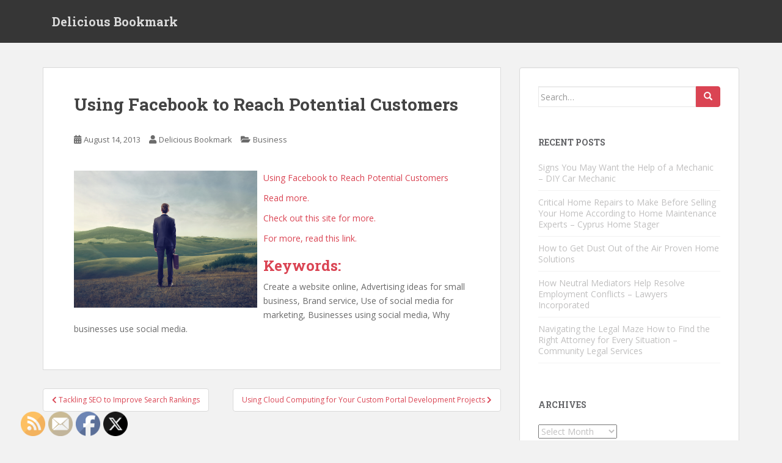

--- FILE ---
content_type: text/html; charset=UTF-8
request_url: https://deliciousbookmark.net/using-facebook-to-reach-potential-customers/
body_size: 13125
content:
<!doctype html>
<!--[if !IE]>
<html class="no-js non-ie" lang="en-US"> <![endif]-->
<!--[if IE 7 ]>
<html class="no-js ie7" lang="en-US"> <![endif]-->
<!--[if IE 8 ]>
<html class="no-js ie8" lang="en-US"> <![endif]-->
<!--[if IE 9 ]>
<html class="no-js ie9" lang="en-US"> <![endif]-->
<!--[if gt IE 9]><!-->
<html class="no-js" lang="en-US"> <!--<![endif]-->
<head>
<meta charset="UTF-8">
<meta name="viewport" content="width=device-width, initial-scale=1">
<meta name="theme-color" content="">
<link rel="profile" href="http://gmpg.org/xfn/11">

<meta name='robots' content='index, follow, max-image-preview:large, max-snippet:-1, max-video-preview:-1' />

	<!-- This site is optimized with the Yoast SEO plugin v26.7 - https://yoast.com/wordpress/plugins/seo/ -->
	<title>Using Facebook to Reach Potential Customers - Delicious Bookmark</title>
	<link rel="canonical" href="https://deliciousbookmark.net/using-facebook-to-reach-potential-customers/" />
	<meta property="og:locale" content="en_US" />
	<meta property="og:type" content="article" />
	<meta property="og:title" content="Using Facebook to Reach Potential Customers - Delicious Bookmark" />
	<meta property="og:description" content="Using Facebook to Reach Potential Customers Read more. Check out this site for more. For more, read this link. Keywords: Create a website online, Advertising ideas for small business, Brand service, Use of social media for marketing, Businesses using social media, Why businesses use social media." />
	<meta property="og:url" content="https://deliciousbookmark.net/using-facebook-to-reach-potential-customers/" />
	<meta property="og:site_name" content="Delicious Bookmark" />
	<meta property="article:published_time" content="2013-08-14T08:02:32+00:00" />
	<meta property="og:image" content="https://s3.amazonaws.com/systemimage/44154490_Subscription_S.jpg" />
	<meta name="author" content="Delicious Bookmark" />
	<meta name="twitter:card" content="summary_large_image" />
	<meta name="twitter:label1" content="Written by" />
	<meta name="twitter:data1" content="Delicious Bookmark" />
	<script type="application/ld+json" class="yoast-schema-graph">{"@context":"https://schema.org","@graph":[{"@type":"Article","@id":"https://deliciousbookmark.net/using-facebook-to-reach-potential-customers/#article","isPartOf":{"@id":"https://deliciousbookmark.net/using-facebook-to-reach-potential-customers/"},"author":{"name":"Delicious Bookmark","@id":"https://deliciousbookmark.net/#/schema/person/fd53e290a9e968a7d22bc383f323e235"},"headline":"Using Facebook to Reach Potential Customers","datePublished":"2013-08-14T08:02:32+00:00","mainEntityOfPage":{"@id":"https://deliciousbookmark.net/using-facebook-to-reach-potential-customers/"},"wordCount":98,"image":{"@id":"https://deliciousbookmark.net/using-facebook-to-reach-potential-customers/#primaryimage"},"thumbnailUrl":"https://s3.amazonaws.com/systemimage/44154490_Subscription_S.jpg","articleSection":["Business"],"inLanguage":"en-US"},{"@type":"WebPage","@id":"https://deliciousbookmark.net/using-facebook-to-reach-potential-customers/","url":"https://deliciousbookmark.net/using-facebook-to-reach-potential-customers/","name":"Using Facebook to Reach Potential Customers - Delicious Bookmark","isPartOf":{"@id":"https://deliciousbookmark.net/#website"},"primaryImageOfPage":{"@id":"https://deliciousbookmark.net/using-facebook-to-reach-potential-customers/#primaryimage"},"image":{"@id":"https://deliciousbookmark.net/using-facebook-to-reach-potential-customers/#primaryimage"},"thumbnailUrl":"https://s3.amazonaws.com/systemimage/44154490_Subscription_S.jpg","datePublished":"2013-08-14T08:02:32+00:00","author":{"@id":"https://deliciousbookmark.net/#/schema/person/fd53e290a9e968a7d22bc383f323e235"},"breadcrumb":{"@id":"https://deliciousbookmark.net/using-facebook-to-reach-potential-customers/#breadcrumb"},"inLanguage":"en-US","potentialAction":[{"@type":"ReadAction","target":["https://deliciousbookmark.net/using-facebook-to-reach-potential-customers/"]}]},{"@type":"ImageObject","inLanguage":"en-US","@id":"https://deliciousbookmark.net/using-facebook-to-reach-potential-customers/#primaryimage","url":"https://s3.amazonaws.com/systemimage/44154490_Subscription_S.jpg","contentUrl":"https://s3.amazonaws.com/systemimage/44154490_Subscription_S.jpg"},{"@type":"BreadcrumbList","@id":"https://deliciousbookmark.net/using-facebook-to-reach-potential-customers/#breadcrumb","itemListElement":[{"@type":"ListItem","position":1,"name":"Home","item":"https://deliciousbookmark.net/"},{"@type":"ListItem","position":2,"name":"Using Facebook to Reach Potential Customers"}]},{"@type":"WebSite","@id":"https://deliciousbookmark.net/#website","url":"https://deliciousbookmark.net/","name":"Delicious Bookmark","description":"Delicious Bookmark","potentialAction":[{"@type":"SearchAction","target":{"@type":"EntryPoint","urlTemplate":"https://deliciousbookmark.net/?s={search_term_string}"},"query-input":{"@type":"PropertyValueSpecification","valueRequired":true,"valueName":"search_term_string"}}],"inLanguage":"en-US"},{"@type":"Person","@id":"https://deliciousbookmark.net/#/schema/person/fd53e290a9e968a7d22bc383f323e235","name":"Delicious Bookmark","image":{"@type":"ImageObject","inLanguage":"en-US","@id":"https://deliciousbookmark.net/#/schema/person/image/","url":"https://secure.gravatar.com/avatar/9baecf92bae6639a4e61738fb5c8b53b063b214f232b91bd950a7b295f0cd154?s=96&d=identicon&r=g","contentUrl":"https://secure.gravatar.com/avatar/9baecf92bae6639a4e61738fb5c8b53b063b214f232b91bd950a7b295f0cd154?s=96&d=identicon&r=g","caption":"Delicious Bookmark"},"url":"https://deliciousbookmark.net/author/delicious-bookmark/"}]}</script>
	<!-- / Yoast SEO plugin. -->


<link rel='dns-prefetch' href='//fonts.googleapis.com' />
<link rel="alternate" type="application/rss+xml" title="Delicious Bookmark &raquo; Feed" href="https://deliciousbookmark.net/feed/" />
<link rel="alternate" type="application/rss+xml" title="Delicious Bookmark &raquo; Comments Feed" href="https://deliciousbookmark.net/comments/feed/" />
<link rel="alternate" title="oEmbed (JSON)" type="application/json+oembed" href="https://deliciousbookmark.net/wp-json/oembed/1.0/embed?url=https%3A%2F%2Fdeliciousbookmark.net%2Fusing-facebook-to-reach-potential-customers%2F" />
<link rel="alternate" title="oEmbed (XML)" type="text/xml+oembed" href="https://deliciousbookmark.net/wp-json/oembed/1.0/embed?url=https%3A%2F%2Fdeliciousbookmark.net%2Fusing-facebook-to-reach-potential-customers%2F&#038;format=xml" />
<style id='wp-img-auto-sizes-contain-inline-css' type='text/css'>
img:is([sizes=auto i],[sizes^="auto," i]){contain-intrinsic-size:3000px 1500px}
/*# sourceURL=wp-img-auto-sizes-contain-inline-css */
</style>
<style id='wp-emoji-styles-inline-css' type='text/css'>

	img.wp-smiley, img.emoji {
		display: inline !important;
		border: none !important;
		box-shadow: none !important;
		height: 1em !important;
		width: 1em !important;
		margin: 0 0.07em !important;
		vertical-align: -0.1em !important;
		background: none !important;
		padding: 0 !important;
	}
/*# sourceURL=wp-emoji-styles-inline-css */
</style>
<style id='wp-block-library-inline-css' type='text/css'>
:root{--wp-block-synced-color:#7a00df;--wp-block-synced-color--rgb:122,0,223;--wp-bound-block-color:var(--wp-block-synced-color);--wp-editor-canvas-background:#ddd;--wp-admin-theme-color:#007cba;--wp-admin-theme-color--rgb:0,124,186;--wp-admin-theme-color-darker-10:#006ba1;--wp-admin-theme-color-darker-10--rgb:0,107,160.5;--wp-admin-theme-color-darker-20:#005a87;--wp-admin-theme-color-darker-20--rgb:0,90,135;--wp-admin-border-width-focus:2px}@media (min-resolution:192dpi){:root{--wp-admin-border-width-focus:1.5px}}.wp-element-button{cursor:pointer}:root .has-very-light-gray-background-color{background-color:#eee}:root .has-very-dark-gray-background-color{background-color:#313131}:root .has-very-light-gray-color{color:#eee}:root .has-very-dark-gray-color{color:#313131}:root .has-vivid-green-cyan-to-vivid-cyan-blue-gradient-background{background:linear-gradient(135deg,#00d084,#0693e3)}:root .has-purple-crush-gradient-background{background:linear-gradient(135deg,#34e2e4,#4721fb 50%,#ab1dfe)}:root .has-hazy-dawn-gradient-background{background:linear-gradient(135deg,#faaca8,#dad0ec)}:root .has-subdued-olive-gradient-background{background:linear-gradient(135deg,#fafae1,#67a671)}:root .has-atomic-cream-gradient-background{background:linear-gradient(135deg,#fdd79a,#004a59)}:root .has-nightshade-gradient-background{background:linear-gradient(135deg,#330968,#31cdcf)}:root .has-midnight-gradient-background{background:linear-gradient(135deg,#020381,#2874fc)}:root{--wp--preset--font-size--normal:16px;--wp--preset--font-size--huge:42px}.has-regular-font-size{font-size:1em}.has-larger-font-size{font-size:2.625em}.has-normal-font-size{font-size:var(--wp--preset--font-size--normal)}.has-huge-font-size{font-size:var(--wp--preset--font-size--huge)}.has-text-align-center{text-align:center}.has-text-align-left{text-align:left}.has-text-align-right{text-align:right}.has-fit-text{white-space:nowrap!important}#end-resizable-editor-section{display:none}.aligncenter{clear:both}.items-justified-left{justify-content:flex-start}.items-justified-center{justify-content:center}.items-justified-right{justify-content:flex-end}.items-justified-space-between{justify-content:space-between}.screen-reader-text{border:0;clip-path:inset(50%);height:1px;margin:-1px;overflow:hidden;padding:0;position:absolute;width:1px;word-wrap:normal!important}.screen-reader-text:focus{background-color:#ddd;clip-path:none;color:#444;display:block;font-size:1em;height:auto;left:5px;line-height:normal;padding:15px 23px 14px;text-decoration:none;top:5px;width:auto;z-index:100000}html :where(.has-border-color){border-style:solid}html :where([style*=border-top-color]){border-top-style:solid}html :where([style*=border-right-color]){border-right-style:solid}html :where([style*=border-bottom-color]){border-bottom-style:solid}html :where([style*=border-left-color]){border-left-style:solid}html :where([style*=border-width]){border-style:solid}html :where([style*=border-top-width]){border-top-style:solid}html :where([style*=border-right-width]){border-right-style:solid}html :where([style*=border-bottom-width]){border-bottom-style:solid}html :where([style*=border-left-width]){border-left-style:solid}html :where(img[class*=wp-image-]){height:auto;max-width:100%}:where(figure){margin:0 0 1em}html :where(.is-position-sticky){--wp-admin--admin-bar--position-offset:var(--wp-admin--admin-bar--height,0px)}@media screen and (max-width:600px){html :where(.is-position-sticky){--wp-admin--admin-bar--position-offset:0px}}

/*# sourceURL=wp-block-library-inline-css */
</style><style id='global-styles-inline-css' type='text/css'>
:root{--wp--preset--aspect-ratio--square: 1;--wp--preset--aspect-ratio--4-3: 4/3;--wp--preset--aspect-ratio--3-4: 3/4;--wp--preset--aspect-ratio--3-2: 3/2;--wp--preset--aspect-ratio--2-3: 2/3;--wp--preset--aspect-ratio--16-9: 16/9;--wp--preset--aspect-ratio--9-16: 9/16;--wp--preset--color--black: #000000;--wp--preset--color--cyan-bluish-gray: #abb8c3;--wp--preset--color--white: #ffffff;--wp--preset--color--pale-pink: #f78da7;--wp--preset--color--vivid-red: #cf2e2e;--wp--preset--color--luminous-vivid-orange: #ff6900;--wp--preset--color--luminous-vivid-amber: #fcb900;--wp--preset--color--light-green-cyan: #7bdcb5;--wp--preset--color--vivid-green-cyan: #00d084;--wp--preset--color--pale-cyan-blue: #8ed1fc;--wp--preset--color--vivid-cyan-blue: #0693e3;--wp--preset--color--vivid-purple: #9b51e0;--wp--preset--gradient--vivid-cyan-blue-to-vivid-purple: linear-gradient(135deg,rgb(6,147,227) 0%,rgb(155,81,224) 100%);--wp--preset--gradient--light-green-cyan-to-vivid-green-cyan: linear-gradient(135deg,rgb(122,220,180) 0%,rgb(0,208,130) 100%);--wp--preset--gradient--luminous-vivid-amber-to-luminous-vivid-orange: linear-gradient(135deg,rgb(252,185,0) 0%,rgb(255,105,0) 100%);--wp--preset--gradient--luminous-vivid-orange-to-vivid-red: linear-gradient(135deg,rgb(255,105,0) 0%,rgb(207,46,46) 100%);--wp--preset--gradient--very-light-gray-to-cyan-bluish-gray: linear-gradient(135deg,rgb(238,238,238) 0%,rgb(169,184,195) 100%);--wp--preset--gradient--cool-to-warm-spectrum: linear-gradient(135deg,rgb(74,234,220) 0%,rgb(151,120,209) 20%,rgb(207,42,186) 40%,rgb(238,44,130) 60%,rgb(251,105,98) 80%,rgb(254,248,76) 100%);--wp--preset--gradient--blush-light-purple: linear-gradient(135deg,rgb(255,206,236) 0%,rgb(152,150,240) 100%);--wp--preset--gradient--blush-bordeaux: linear-gradient(135deg,rgb(254,205,165) 0%,rgb(254,45,45) 50%,rgb(107,0,62) 100%);--wp--preset--gradient--luminous-dusk: linear-gradient(135deg,rgb(255,203,112) 0%,rgb(199,81,192) 50%,rgb(65,88,208) 100%);--wp--preset--gradient--pale-ocean: linear-gradient(135deg,rgb(255,245,203) 0%,rgb(182,227,212) 50%,rgb(51,167,181) 100%);--wp--preset--gradient--electric-grass: linear-gradient(135deg,rgb(202,248,128) 0%,rgb(113,206,126) 100%);--wp--preset--gradient--midnight: linear-gradient(135deg,rgb(2,3,129) 0%,rgb(40,116,252) 100%);--wp--preset--font-size--small: 13px;--wp--preset--font-size--medium: 20px;--wp--preset--font-size--large: 36px;--wp--preset--font-size--x-large: 42px;--wp--preset--spacing--20: 0.44rem;--wp--preset--spacing--30: 0.67rem;--wp--preset--spacing--40: 1rem;--wp--preset--spacing--50: 1.5rem;--wp--preset--spacing--60: 2.25rem;--wp--preset--spacing--70: 3.38rem;--wp--preset--spacing--80: 5.06rem;--wp--preset--shadow--natural: 6px 6px 9px rgba(0, 0, 0, 0.2);--wp--preset--shadow--deep: 12px 12px 50px rgba(0, 0, 0, 0.4);--wp--preset--shadow--sharp: 6px 6px 0px rgba(0, 0, 0, 0.2);--wp--preset--shadow--outlined: 6px 6px 0px -3px rgb(255, 255, 255), 6px 6px rgb(0, 0, 0);--wp--preset--shadow--crisp: 6px 6px 0px rgb(0, 0, 0);}:where(.is-layout-flex){gap: 0.5em;}:where(.is-layout-grid){gap: 0.5em;}body .is-layout-flex{display: flex;}.is-layout-flex{flex-wrap: wrap;align-items: center;}.is-layout-flex > :is(*, div){margin: 0;}body .is-layout-grid{display: grid;}.is-layout-grid > :is(*, div){margin: 0;}:where(.wp-block-columns.is-layout-flex){gap: 2em;}:where(.wp-block-columns.is-layout-grid){gap: 2em;}:where(.wp-block-post-template.is-layout-flex){gap: 1.25em;}:where(.wp-block-post-template.is-layout-grid){gap: 1.25em;}.has-black-color{color: var(--wp--preset--color--black) !important;}.has-cyan-bluish-gray-color{color: var(--wp--preset--color--cyan-bluish-gray) !important;}.has-white-color{color: var(--wp--preset--color--white) !important;}.has-pale-pink-color{color: var(--wp--preset--color--pale-pink) !important;}.has-vivid-red-color{color: var(--wp--preset--color--vivid-red) !important;}.has-luminous-vivid-orange-color{color: var(--wp--preset--color--luminous-vivid-orange) !important;}.has-luminous-vivid-amber-color{color: var(--wp--preset--color--luminous-vivid-amber) !important;}.has-light-green-cyan-color{color: var(--wp--preset--color--light-green-cyan) !important;}.has-vivid-green-cyan-color{color: var(--wp--preset--color--vivid-green-cyan) !important;}.has-pale-cyan-blue-color{color: var(--wp--preset--color--pale-cyan-blue) !important;}.has-vivid-cyan-blue-color{color: var(--wp--preset--color--vivid-cyan-blue) !important;}.has-vivid-purple-color{color: var(--wp--preset--color--vivid-purple) !important;}.has-black-background-color{background-color: var(--wp--preset--color--black) !important;}.has-cyan-bluish-gray-background-color{background-color: var(--wp--preset--color--cyan-bluish-gray) !important;}.has-white-background-color{background-color: var(--wp--preset--color--white) !important;}.has-pale-pink-background-color{background-color: var(--wp--preset--color--pale-pink) !important;}.has-vivid-red-background-color{background-color: var(--wp--preset--color--vivid-red) !important;}.has-luminous-vivid-orange-background-color{background-color: var(--wp--preset--color--luminous-vivid-orange) !important;}.has-luminous-vivid-amber-background-color{background-color: var(--wp--preset--color--luminous-vivid-amber) !important;}.has-light-green-cyan-background-color{background-color: var(--wp--preset--color--light-green-cyan) !important;}.has-vivid-green-cyan-background-color{background-color: var(--wp--preset--color--vivid-green-cyan) !important;}.has-pale-cyan-blue-background-color{background-color: var(--wp--preset--color--pale-cyan-blue) !important;}.has-vivid-cyan-blue-background-color{background-color: var(--wp--preset--color--vivid-cyan-blue) !important;}.has-vivid-purple-background-color{background-color: var(--wp--preset--color--vivid-purple) !important;}.has-black-border-color{border-color: var(--wp--preset--color--black) !important;}.has-cyan-bluish-gray-border-color{border-color: var(--wp--preset--color--cyan-bluish-gray) !important;}.has-white-border-color{border-color: var(--wp--preset--color--white) !important;}.has-pale-pink-border-color{border-color: var(--wp--preset--color--pale-pink) !important;}.has-vivid-red-border-color{border-color: var(--wp--preset--color--vivid-red) !important;}.has-luminous-vivid-orange-border-color{border-color: var(--wp--preset--color--luminous-vivid-orange) !important;}.has-luminous-vivid-amber-border-color{border-color: var(--wp--preset--color--luminous-vivid-amber) !important;}.has-light-green-cyan-border-color{border-color: var(--wp--preset--color--light-green-cyan) !important;}.has-vivid-green-cyan-border-color{border-color: var(--wp--preset--color--vivid-green-cyan) !important;}.has-pale-cyan-blue-border-color{border-color: var(--wp--preset--color--pale-cyan-blue) !important;}.has-vivid-cyan-blue-border-color{border-color: var(--wp--preset--color--vivid-cyan-blue) !important;}.has-vivid-purple-border-color{border-color: var(--wp--preset--color--vivid-purple) !important;}.has-vivid-cyan-blue-to-vivid-purple-gradient-background{background: var(--wp--preset--gradient--vivid-cyan-blue-to-vivid-purple) !important;}.has-light-green-cyan-to-vivid-green-cyan-gradient-background{background: var(--wp--preset--gradient--light-green-cyan-to-vivid-green-cyan) !important;}.has-luminous-vivid-amber-to-luminous-vivid-orange-gradient-background{background: var(--wp--preset--gradient--luminous-vivid-amber-to-luminous-vivid-orange) !important;}.has-luminous-vivid-orange-to-vivid-red-gradient-background{background: var(--wp--preset--gradient--luminous-vivid-orange-to-vivid-red) !important;}.has-very-light-gray-to-cyan-bluish-gray-gradient-background{background: var(--wp--preset--gradient--very-light-gray-to-cyan-bluish-gray) !important;}.has-cool-to-warm-spectrum-gradient-background{background: var(--wp--preset--gradient--cool-to-warm-spectrum) !important;}.has-blush-light-purple-gradient-background{background: var(--wp--preset--gradient--blush-light-purple) !important;}.has-blush-bordeaux-gradient-background{background: var(--wp--preset--gradient--blush-bordeaux) !important;}.has-luminous-dusk-gradient-background{background: var(--wp--preset--gradient--luminous-dusk) !important;}.has-pale-ocean-gradient-background{background: var(--wp--preset--gradient--pale-ocean) !important;}.has-electric-grass-gradient-background{background: var(--wp--preset--gradient--electric-grass) !important;}.has-midnight-gradient-background{background: var(--wp--preset--gradient--midnight) !important;}.has-small-font-size{font-size: var(--wp--preset--font-size--small) !important;}.has-medium-font-size{font-size: var(--wp--preset--font-size--medium) !important;}.has-large-font-size{font-size: var(--wp--preset--font-size--large) !important;}.has-x-large-font-size{font-size: var(--wp--preset--font-size--x-large) !important;}
/*# sourceURL=global-styles-inline-css */
</style>

<style id='classic-theme-styles-inline-css' type='text/css'>
/*! This file is auto-generated */
.wp-block-button__link{color:#fff;background-color:#32373c;border-radius:9999px;box-shadow:none;text-decoration:none;padding:calc(.667em + 2px) calc(1.333em + 2px);font-size:1.125em}.wp-block-file__button{background:#32373c;color:#fff;text-decoration:none}
/*# sourceURL=/wp-includes/css/classic-themes.min.css */
</style>
<link rel='stylesheet' id='SFSImainCss-css' href='https://deliciousbookmark.net/wp-content/plugins/ultimate-social-media-icons/css/sfsi-style.css?ver=2.9.6' type='text/css' media='all' />
<link rel='stylesheet' id='sparkling-bootstrap-css' href='https://deliciousbookmark.net/wp-content/themes/sparkling/assets/css/bootstrap.min.css?ver=6.9' type='text/css' media='all' />
<link rel='stylesheet' id='sparkling-icons-css' href='https://deliciousbookmark.net/wp-content/themes/sparkling/assets/css/fontawesome-all.min.css?ver=5.1.1.' type='text/css' media='all' />
<link rel='stylesheet' id='sparkling-fonts-css' href='//fonts.googleapis.com/css?family=Open+Sans%3A400italic%2C400%2C600%2C700%7CRoboto+Slab%3A400%2C300%2C700&#038;ver=6.9' type='text/css' media='all' />
<link rel='stylesheet' id='sparkling-style-css' href='https://deliciousbookmark.net/wp-content/themes/sparkling/style.css?ver=2.4.2' type='text/css' media='all' />
<script type="text/javascript" src="https://deliciousbookmark.net/wp-includes/js/jquery/jquery.min.js?ver=3.7.1" id="jquery-core-js"></script>
<script type="text/javascript" src="https://deliciousbookmark.net/wp-includes/js/jquery/jquery-migrate.min.js?ver=3.4.1" id="jquery-migrate-js"></script>
<script type="text/javascript" src="https://deliciousbookmark.net/wp-content/themes/sparkling/assets/js/vendor/bootstrap.min.js?ver=6.9" id="sparkling-bootstrapjs-js"></script>
<script type="text/javascript" src="https://deliciousbookmark.net/wp-content/themes/sparkling/assets/js/functions.js?ver=20180503" id="sparkling-functions-js"></script>
<link rel="https://api.w.org/" href="https://deliciousbookmark.net/wp-json/" /><link rel="alternate" title="JSON" type="application/json" href="https://deliciousbookmark.net/wp-json/wp/v2/posts/354" /><link rel="EditURI" type="application/rsd+xml" title="RSD" href="https://deliciousbookmark.net/xmlrpc.php?rsd" />
<meta name="generator" content="WordPress 6.9" />
<link rel='shortlink' href='https://deliciousbookmark.net/?p=354' />
<meta name="follow.[base64]" content="1Keh9S0nG1mcyEQlrGFR"/><style type="text/css"></style>        <style type="text/css">
                    .navbar > .container .navbar-brand {
                color: #dadada;
            }
                </style>
        
</head>

<body class="wp-singular post-template-default single single-post postid-354 single-format-standard wp-theme-sparkling sfsi_actvite_theme_default">
	<a class="sr-only sr-only-focusable" href="#content">Skip to main content</a>
<div id="page" class="hfeed site">

	<header id="masthead" class="site-header" role="banner">
		<nav class="navbar navbar-default
		" role="navigation">
			<div class="container">
				<div class="row">
					<div class="site-navigation-inner col-sm-12">
						<div class="navbar-header">


														<div id="logo">
															<p class="site-name">																		<a class="navbar-brand" href="https://deliciousbookmark.net/" title="Delicious Bookmark" rel="home">Delicious Bookmark</a>
																</p>																													</div><!-- end of #logo -->

							<button type="button" class="btn navbar-toggle" data-toggle="collapse" data-target=".navbar-ex1-collapse">
								<span class="sr-only">Toggle navigation</span>
								<span class="icon-bar"></span>
								<span class="icon-bar"></span>
								<span class="icon-bar"></span>
							</button>
						</div>



						


					</div>
				</div>
			</div>
		</nav><!-- .site-navigation -->
	</header><!-- #masthead -->

	<div id="content" class="site-content">

		<div class="top-section">
								</div>

		<div class="container main-content-area">
						<div class="row side-pull-left">
				<div class="main-content-inner col-sm-12 col-md-8">

	<div id="primary" class="content-area">
		<main id="main" class="site-main" role="main">

		<article id="post-354" class="post-354 post type-post status-publish format-standard hentry category-business">
		<div class="post-inner-content">
		<header class="entry-header page-header">

			<h1 class="entry-title ">Using Facebook to Reach Potential Customers</h1>

			<div class="entry-meta">
				<span class="posted-on"><i class="fa fa-calendar-alt"></i> <a href="https://deliciousbookmark.net/using-facebook-to-reach-potential-customers/" rel="bookmark"><time class="entry-date published" datetime="2013-08-14T08:02:32+00:00">August 14, 2013</time><time class="updated" datetime="2013-08-14T08:02:32+00:00">August 14, 2013</time></a></span><span class="byline"> <i class="fa fa-user"></i> <span class="author vcard"><a class="url fn n" href="https://deliciousbookmark.net/author/delicious-bookmark/">Delicious Bookmark</a></span></span>
								<span class="cat-links"><i class="fa fa-folder-open"></i>
				 <a href="https://deliciousbookmark.net/category/business/" rel="category tag">Business</a>				</span>
								
			</div><!-- .entry-meta -->
		</header><!-- .entry-header -->

		<div class="entry-content">
			<p><span id="more-354"></span><!--noteaser--></p>
<div style="float: left; padding-right: 10px;"><img decoding="async" src="https://s3.amazonaws.com/systemimage/44154490_Subscription_S.jpg" alt="How to create mobile websites" align="left" width="300" /></div>
<p><a href="http://www.fix-design.com/2013/06/branding-on-facebook/">Using Facebook to Reach Potential Customers</a></p>
<p><p><a href="http://mashable.com/category/facebook-marketing-series/" Title="Designing mobile websites">Read more.</a></p>
<p><a href="http://www.readybuzz.com" Title="Building a flash website, Small business social media marketing">Check out this site for more.</a></p>
<p><a href="http://allfacebook.com/kevin-mullett-facebook-mistakes_b107524" Title="Find more information about Business logo samples">For more, read this link.</a></p>
</p>
<p><h2>Keywords:</h2>
<p> Create a website online, Advertising ideas for small business, Brand service, Use of social media for marketing, Businesses using social media, Why businesses use social media.</p></p>
					</div><!-- .entry-content -->

		<footer class="entry-meta">

			
		</footer><!-- .entry-meta -->
	</div>

	
</article><!-- #post-## -->

	<nav class="navigation post-navigation" aria-label="Posts">
		<h2 class="screen-reader-text">Post navigation</h2>
		<div class="nav-links"><div class="nav-previous"><a href="https://deliciousbookmark.net/tackling-seo-to-improve-search-rankings/" rel="prev"><i class="fa fa-chevron-left"></i> <span class="post-title">Tackling SEO to Improve Search Rankings</span></a></div><div class="nav-next"><a href="https://deliciousbookmark.net/using-cloud-computing-for-your-custom-portal-development-projects/" rel="next"><span class="post-title">Using Cloud Computing for Your Custom Portal Development Projects <i class="fa fa-chevron-right"></i></span></a></div></div>
	</nav>
		</main><!-- #main -->
	</div><!-- #primary -->

</div><!-- close .main-content-inner -->
<div id="secondary" class="widget-area col-sm-12 col-md-4" role="complementary">
	<div class="well">
				<aside id="search-2" class="widget widget_search">
<form role="search" method="get" class="form-search" action="https://deliciousbookmark.net/">
  <div class="input-group">
	  <label class="screen-reader-text" for="s">Search for:</label>
	<input type="text" class="form-control search-query" placeholder="Search&hellip;" value="" name="s" title="Search for:" />
	<span class="input-group-btn">
	  <button type="submit" class="btn btn-default" name="submit" id="searchsubmit" value="Search"><span class="glyphicon glyphicon-search"></span></button>
	</span>
  </div>
</form>
</aside>
		<aside id="recent-posts-2" class="widget widget_recent_entries">
		<h3 class="widget-title">Recent Posts</h3>
		<ul>
											<li>
					<a href="https://deliciousbookmark.net/signs-you-may-want-the-help-of-a-mechanic-diy-car-mechanic/">Signs You May Want the Help of a Mechanic &#8211; DIY Car Mechanic</a>
									</li>
											<li>
					<a href="https://deliciousbookmark.net/critical-home-repairs-to-make-before-selling-your-home-according-to-home-maintenance-experts-cyprus-home-stager/">Critical Home Repairs to Make Before Selling Your Home According to Home Maintenance Experts &#8211; Cyprus Home Stager</a>
									</li>
											<li>
					<a href="https://deliciousbookmark.net/how-to-get-dust-out-of-the-air-proven-home-solutions/">How to Get Dust Out of the Air  Proven Home Solutions</a>
									</li>
											<li>
					<a href="https://deliciousbookmark.net/how-neutral-mediators-help-resolve-employment-conflicts-lawyers-incorporated/">How Neutral Mediators Help Resolve Employment Conflicts &#8211; Lawyers Incorporated</a>
									</li>
											<li>
					<a href="https://deliciousbookmark.net/navigating-the-legal-maze-how-to-find-the-right-attorney-for-every-situation-community-legal-services/">Navigating the Legal Maze  How to Find the Right Attorney for Every Situation &#8211; Community Legal Services</a>
									</li>
					</ul>

		</aside><aside id="archives-2" class="widget widget_archive"><h3 class="widget-title">Archives</h3>		<label class="screen-reader-text" for="archives-dropdown-2">Archives</label>
		<select id="archives-dropdown-2" name="archive-dropdown">
			
			<option value="">Select Month</option>
				<option value='https://deliciousbookmark.net/2026/01/'> January 2026 </option>
	<option value='https://deliciousbookmark.net/2025/12/'> December 2025 </option>
	<option value='https://deliciousbookmark.net/2025/11/'> November 2025 </option>
	<option value='https://deliciousbookmark.net/2025/10/'> October 2025 </option>
	<option value='https://deliciousbookmark.net/2025/09/'> September 2025 </option>
	<option value='https://deliciousbookmark.net/2025/08/'> August 2025 </option>
	<option value='https://deliciousbookmark.net/2025/07/'> July 2025 </option>
	<option value='https://deliciousbookmark.net/2025/06/'> June 2025 </option>
	<option value='https://deliciousbookmark.net/2025/05/'> May 2025 </option>
	<option value='https://deliciousbookmark.net/2025/04/'> April 2025 </option>
	<option value='https://deliciousbookmark.net/2025/03/'> March 2025 </option>
	<option value='https://deliciousbookmark.net/2025/02/'> February 2025 </option>
	<option value='https://deliciousbookmark.net/2025/01/'> January 2025 </option>
	<option value='https://deliciousbookmark.net/2024/12/'> December 2024 </option>
	<option value='https://deliciousbookmark.net/2024/11/'> November 2024 </option>
	<option value='https://deliciousbookmark.net/2024/10/'> October 2024 </option>
	<option value='https://deliciousbookmark.net/2024/09/'> September 2024 </option>
	<option value='https://deliciousbookmark.net/2024/08/'> August 2024 </option>
	<option value='https://deliciousbookmark.net/2024/07/'> July 2024 </option>
	<option value='https://deliciousbookmark.net/2024/06/'> June 2024 </option>
	<option value='https://deliciousbookmark.net/2024/05/'> May 2024 </option>
	<option value='https://deliciousbookmark.net/2024/04/'> April 2024 </option>
	<option value='https://deliciousbookmark.net/2024/03/'> March 2024 </option>
	<option value='https://deliciousbookmark.net/2024/02/'> February 2024 </option>
	<option value='https://deliciousbookmark.net/2024/01/'> January 2024 </option>
	<option value='https://deliciousbookmark.net/2023/12/'> December 2023 </option>
	<option value='https://deliciousbookmark.net/2023/11/'> November 2023 </option>
	<option value='https://deliciousbookmark.net/2023/10/'> October 2023 </option>
	<option value='https://deliciousbookmark.net/2023/09/'> September 2023 </option>
	<option value='https://deliciousbookmark.net/2023/08/'> August 2023 </option>
	<option value='https://deliciousbookmark.net/2023/07/'> July 2023 </option>
	<option value='https://deliciousbookmark.net/2023/06/'> June 2023 </option>
	<option value='https://deliciousbookmark.net/2023/05/'> May 2023 </option>
	<option value='https://deliciousbookmark.net/2023/04/'> April 2023 </option>
	<option value='https://deliciousbookmark.net/2023/03/'> March 2023 </option>
	<option value='https://deliciousbookmark.net/2023/02/'> February 2023 </option>
	<option value='https://deliciousbookmark.net/2023/01/'> January 2023 </option>
	<option value='https://deliciousbookmark.net/2022/12/'> December 2022 </option>
	<option value='https://deliciousbookmark.net/2022/11/'> November 2022 </option>
	<option value='https://deliciousbookmark.net/2022/10/'> October 2022 </option>
	<option value='https://deliciousbookmark.net/2022/09/'> September 2022 </option>
	<option value='https://deliciousbookmark.net/2022/08/'> August 2022 </option>
	<option value='https://deliciousbookmark.net/2022/07/'> July 2022 </option>
	<option value='https://deliciousbookmark.net/2022/06/'> June 2022 </option>
	<option value='https://deliciousbookmark.net/2022/05/'> May 2022 </option>
	<option value='https://deliciousbookmark.net/2022/04/'> April 2022 </option>
	<option value='https://deliciousbookmark.net/2022/03/'> March 2022 </option>
	<option value='https://deliciousbookmark.net/2022/02/'> February 2022 </option>
	<option value='https://deliciousbookmark.net/2022/01/'> January 2022 </option>
	<option value='https://deliciousbookmark.net/2021/12/'> December 2021 </option>
	<option value='https://deliciousbookmark.net/2021/11/'> November 2021 </option>
	<option value='https://deliciousbookmark.net/2021/10/'> October 2021 </option>
	<option value='https://deliciousbookmark.net/2021/09/'> September 2021 </option>
	<option value='https://deliciousbookmark.net/2021/08/'> August 2021 </option>
	<option value='https://deliciousbookmark.net/2021/07/'> July 2021 </option>
	<option value='https://deliciousbookmark.net/2021/06/'> June 2021 </option>
	<option value='https://deliciousbookmark.net/2021/05/'> May 2021 </option>
	<option value='https://deliciousbookmark.net/2021/04/'> April 2021 </option>
	<option value='https://deliciousbookmark.net/2021/03/'> March 2021 </option>
	<option value='https://deliciousbookmark.net/2021/02/'> February 2021 </option>
	<option value='https://deliciousbookmark.net/2021/01/'> January 2021 </option>
	<option value='https://deliciousbookmark.net/2020/12/'> December 2020 </option>
	<option value='https://deliciousbookmark.net/2020/11/'> November 2020 </option>
	<option value='https://deliciousbookmark.net/2020/10/'> October 2020 </option>
	<option value='https://deliciousbookmark.net/2020/09/'> September 2020 </option>
	<option value='https://deliciousbookmark.net/2020/08/'> August 2020 </option>
	<option value='https://deliciousbookmark.net/2020/07/'> July 2020 </option>
	<option value='https://deliciousbookmark.net/2020/06/'> June 2020 </option>
	<option value='https://deliciousbookmark.net/2020/05/'> May 2020 </option>
	<option value='https://deliciousbookmark.net/2020/04/'> April 2020 </option>
	<option value='https://deliciousbookmark.net/2020/03/'> March 2020 </option>
	<option value='https://deliciousbookmark.net/2020/02/'> February 2020 </option>
	<option value='https://deliciousbookmark.net/2016/02/'> February 2016 </option>
	<option value='https://deliciousbookmark.net/2015/11/'> November 2015 </option>
	<option value='https://deliciousbookmark.net/2015/10/'> October 2015 </option>
	<option value='https://deliciousbookmark.net/2015/09/'> September 2015 </option>
	<option value='https://deliciousbookmark.net/2014/12/'> December 2014 </option>
	<option value='https://deliciousbookmark.net/2014/11/'> November 2014 </option>
	<option value='https://deliciousbookmark.net/2014/10/'> October 2014 </option>
	<option value='https://deliciousbookmark.net/2014/09/'> September 2014 </option>
	<option value='https://deliciousbookmark.net/2014/08/'> August 2014 </option>
	<option value='https://deliciousbookmark.net/2014/07/'> July 2014 </option>
	<option value='https://deliciousbookmark.net/2014/06/'> June 2014 </option>
	<option value='https://deliciousbookmark.net/2014/05/'> May 2014 </option>
	<option value='https://deliciousbookmark.net/2014/04/'> April 2014 </option>
	<option value='https://deliciousbookmark.net/2014/03/'> March 2014 </option>
	<option value='https://deliciousbookmark.net/2014/02/'> February 2014 </option>
	<option value='https://deliciousbookmark.net/2014/01/'> January 2014 </option>
	<option value='https://deliciousbookmark.net/2013/12/'> December 2013 </option>
	<option value='https://deliciousbookmark.net/2013/11/'> November 2013 </option>
	<option value='https://deliciousbookmark.net/2013/10/'> October 2013 </option>
	<option value='https://deliciousbookmark.net/2013/09/'> September 2013 </option>
	<option value='https://deliciousbookmark.net/2013/08/'> August 2013 </option>
	<option value='https://deliciousbookmark.net/2013/07/'> July 2013 </option>
	<option value='https://deliciousbookmark.net/2013/06/'> June 2013 </option>
	<option value='https://deliciousbookmark.net/2013/04/'> April 2013 </option>
	<option value='https://deliciousbookmark.net/2013/03/'> March 2013 </option>

		</select>

			<script type="text/javascript">
/* <![CDATA[ */

( ( dropdownId ) => {
	const dropdown = document.getElementById( dropdownId );
	function onSelectChange() {
		setTimeout( () => {
			if ( 'escape' === dropdown.dataset.lastkey ) {
				return;
			}
			if ( dropdown.value ) {
				document.location.href = dropdown.value;
			}
		}, 250 );
	}
	function onKeyUp( event ) {
		if ( 'Escape' === event.key ) {
			dropdown.dataset.lastkey = 'escape';
		} else {
			delete dropdown.dataset.lastkey;
		}
	}
	function onClick() {
		delete dropdown.dataset.lastkey;
	}
	dropdown.addEventListener( 'keyup', onKeyUp );
	dropdown.addEventListener( 'click', onClick );
	dropdown.addEventListener( 'change', onSelectChange );
})( "archives-dropdown-2" );

//# sourceURL=WP_Widget_Archives%3A%3Awidget
/* ]]> */
</script>
</aside><aside id="calendar-2" class="widget widget_calendar"><div id="calendar_wrap" class="calendar_wrap"><table id="wp-calendar" class="wp-calendar-table">
	<caption>January 2026</caption>
	<thead>
	<tr>
		<th scope="col" aria-label="Monday">M</th>
		<th scope="col" aria-label="Tuesday">T</th>
		<th scope="col" aria-label="Wednesday">W</th>
		<th scope="col" aria-label="Thursday">T</th>
		<th scope="col" aria-label="Friday">F</th>
		<th scope="col" aria-label="Saturday">S</th>
		<th scope="col" aria-label="Sunday">S</th>
	</tr>
	</thead>
	<tbody>
	<tr>
		<td colspan="3" class="pad">&nbsp;</td><td>1</td><td>2</td><td>3</td><td>4</td>
	</tr>
	<tr>
		<td><a href="https://deliciousbookmark.net/2026/01/05/" aria-label="Posts published on January 5, 2026">5</a></td><td>6</td><td>7</td><td>8</td><td><a href="https://deliciousbookmark.net/2026/01/09/" aria-label="Posts published on January 9, 2026">9</a></td><td>10</td><td>11</td>
	</tr>
	<tr>
		<td>12</td><td><a href="https://deliciousbookmark.net/2026/01/13/" aria-label="Posts published on January 13, 2026">13</a></td><td><a href="https://deliciousbookmark.net/2026/01/14/" aria-label="Posts published on January 14, 2026">14</a></td><td><a href="https://deliciousbookmark.net/2026/01/15/" aria-label="Posts published on January 15, 2026">15</a></td><td>16</td><td>17</td><td>18</td>
	</tr>
	<tr>
		<td><a href="https://deliciousbookmark.net/2026/01/19/" aria-label="Posts published on January 19, 2026">19</a></td><td><a href="https://deliciousbookmark.net/2026/01/20/" aria-label="Posts published on January 20, 2026">20</a></td><td id="today">21</td><td>22</td><td>23</td><td>24</td><td>25</td>
	</tr>
	<tr>
		<td>26</td><td>27</td><td>28</td><td>29</td><td>30</td><td>31</td>
		<td class="pad" colspan="1">&nbsp;</td>
	</tr>
	</tbody>
	</table><nav aria-label="Previous and next months" class="wp-calendar-nav">
		<span class="wp-calendar-nav-prev"><a href="https://deliciousbookmark.net/2025/12/">&laquo; Dec</a></span>
		<span class="pad">&nbsp;</span>
		<span class="wp-calendar-nav-next">&nbsp;</span>
	</nav></div></aside>	</div>
</div><!-- #secondary -->
		</div><!-- close .row -->
	</div><!-- close .container -->
</div><!-- close .site-content -->

	<div id="footer-area">
		<div class="container footer-inner">
			<div class="row">
				
	
	<div class="footer-widget-area">
				<div class="col-sm-4 footer-widget" role="complementary">
			<div id="text-6" class="widget widget_text">			<div class="textwidget"><div align="center">Copyright <a href="/index.php">Delicious Bookmark</a> 2013</div></div>
		</div>		</div><!-- .widget-area .first -->
		
		
			</div>
			</div>
		</div>

		<footer id="colophon" class="site-footer" role="contentinfo">
			<div class="site-info container">
				<div class="row">
										<nav role="navigation" class="col-md-6">
											</nav>
					<div class="copyright col-md-6">
						sparkling						Theme by <a href="https://colorlib.com/" target="_blank" rel="nofollow noopener">Colorlib</a> Powered by <a href="https://wordpress.org/" target="_blank">WordPress</a>					</div>
				</div>
			</div><!-- .site-info -->
			<div class="scroll-to-top"><i class="fa fa-angle-up"></i></div><!-- .scroll-to-top -->
		</footer><!-- #colophon -->
	</div>
</div><!-- #page -->

		<script type="text/javascript">
		  jQuery(document).ready(function ($) {
			if ($(window).width() >= 767) {
			  $('.navbar-nav > li.menu-item > a').click(function () {
				if ($(this).attr('target') !== '_blank') {
				  window.location = $(this).attr('href')
				}
			  })
			}
		  })
		</script>
	<script type="speculationrules">
{"prefetch":[{"source":"document","where":{"and":[{"href_matches":"/*"},{"not":{"href_matches":["/wp-*.php","/wp-admin/*","/wp-content/uploads/*","/wp-content/*","/wp-content/plugins/*","/wp-content/themes/sparkling/*","/*\\?(.+)"]}},{"not":{"selector_matches":"a[rel~=\"nofollow\"]"}},{"not":{"selector_matches":".no-prefetch, .no-prefetch a"}}]},"eagerness":"conservative"}]}
</script>
                <!--facebook like and share js -->
                <div id="fb-root"></div>
                <script>
                    (function(d, s, id) {
                        var js, fjs = d.getElementsByTagName(s)[0];
                        if (d.getElementById(id)) return;
                        js = d.createElement(s);
                        js.id = id;
                        js.src = "https://connect.facebook.net/en_US/sdk.js#xfbml=1&version=v3.2";
                        fjs.parentNode.insertBefore(js, fjs);
                    }(document, 'script', 'facebook-jssdk'));
                </script>
                <script>
window.addEventListener('sfsi_functions_loaded', function() {
    if (typeof sfsi_responsive_toggle == 'function') {
        sfsi_responsive_toggle(0);
        // console.log('sfsi_responsive_toggle');

    }
})
</script>
<div class="norm_row sfsi_wDiv sfsi_floater_position_bottom-left" id="sfsi_floater" style="z-index: 9999;width:225px;text-align:left;position:absolute;position:absolute;left:30px;bottom:0px;"><div style='width:40px; height:40px;margin-left:5px;margin-bottom:5px; ' class='sfsi_wicons shuffeldiv ' ><div class='inerCnt'><a class=' sficn' data-effect='' target='_blank'  href='http://deliciousbookmark.net/feed/' id='sfsiid_rss_icon' style='width:40px;height:40px;opacity:1;'  ><img data-pin-nopin='true' alt='RSS' title='RSS' src='https://deliciousbookmark.net/wp-content/plugins/ultimate-social-media-icons/images/icons_theme/default/default_rss.png' width='40' height='40' style='' class='sfcm sfsi_wicon ' data-effect=''   /></a></div></div><div style='width:40px; height:40px;margin-left:5px;margin-bottom:5px; ' class='sfsi_wicons shuffeldiv ' ><div class='inerCnt'><a class=' sficn' data-effect='' target='_blank'  href='https://www.specificfeeds.com/widgets/emailSubscribeEncFeed/[base64]/OA==/' id='sfsiid_email_icon' style='width:40px;height:40px;opacity:1;'  ><img data-pin-nopin='true' alt='Follow by Email' title='Follow by Email' src='https://deliciousbookmark.net/wp-content/plugins/ultimate-social-media-icons/images/icons_theme/default/default_email.png' width='40' height='40' style='' class='sfcm sfsi_wicon ' data-effect=''   /></a></div></div><div style='width:40px; height:40px;margin-left:5px;margin-bottom:5px; ' class='sfsi_wicons shuffeldiv ' ><div class='inerCnt'><a class=' sficn' data-effect='' target='_blank'  href='' id='sfsiid_facebook_icon' style='width:40px;height:40px;opacity:1;'  ><img data-pin-nopin='true' alt='Facebook' title='Facebook' src='https://deliciousbookmark.net/wp-content/plugins/ultimate-social-media-icons/images/icons_theme/default/default_facebook.png' width='40' height='40' style='' class='sfcm sfsi_wicon ' data-effect=''   /></a><div class="sfsi_tool_tip_2 fb_tool_bdr sfsiTlleft" style="opacity:0;z-index:-1;" id="sfsiid_facebook"><span class="bot_arow bot_fb_arow"></span><div class="sfsi_inside"><div  class='icon2'><div class="fb-like" width="200" data-href="https://deliciousbookmark.net/using-facebook-to-reach-potential-customers/"  data-send="false" data-layout="button_count" data-action="like"></div></div><div  class='icon3'><a target='_blank' href='https://www.facebook.com/sharer/sharer.php?u=https%3A%2F%2Fdeliciousbookmark.net%2Fusing-facebook-to-reach-potential-customers' style='display:inline-block;'  > <img class='sfsi_wicon'  data-pin-nopin='true' alt='fb-share-icon' title='Facebook Share' src='https://deliciousbookmark.net/wp-content/plugins/ultimate-social-media-icons/images/share_icons/fb_icons/en_US.svg' /></a></div></div></div></div></div><div style='width:40px; height:40px;margin-left:5px;margin-bottom:5px; ' class='sfsi_wicons shuffeldiv ' ><div class='inerCnt'><a class=' sficn' data-effect='' target='_blank'  href='' id='sfsiid_twitter_icon' style='width:40px;height:40px;opacity:1;'  ><img data-pin-nopin='true' alt='Twitter' title='Twitter' src='https://deliciousbookmark.net/wp-content/plugins/ultimate-social-media-icons/images/icons_theme/default/default_twitter.png' width='40' height='40' style='' class='sfcm sfsi_wicon ' data-effect=''   /></a><div class="sfsi_tool_tip_2 twt_tool_bdr sfsiTlleft" style="opacity:0;z-index:-1;" id="sfsiid_twitter"><span class="bot_arow bot_twt_arow"></span><div class="sfsi_inside"><div  class='icon2'><div class='sf_twiter' style='display: inline-block;vertical-align: middle;width: auto;'>
						<a target='_blank' href='https://x.com/intent/post?text=Hey%2C+check+out+this+cool+site+I+found%3A+www.yourname.com+%23Topic+via%40my_twitter_name+https%3A%2F%2Fdeliciousbookmark.net%2Fusing-facebook-to-reach-potential-customers' style='display:inline-block' >
							<img data-pin-nopin= true class='sfsi_wicon' src='https://deliciousbookmark.net/wp-content/plugins/ultimate-social-media-icons/images/share_icons/Twitter_Tweet/en_US_Tweet.svg' alt='Post on X' title='Post on X' >
						</a>
					</div></div></div></div></div></div></div ><input type='hidden' id='sfsi_floater_sec' value='bottom-left' /><script>window.addEventListener("sfsi_functions_loaded", function()
			{
				if (typeof sfsi_widget_set == "function") {
					sfsi_widget_set();
				}
			}); window.addEventListener('sfsi_functions_loaded',function(){sfsi_float_widget('bottom')});</script>    <script>
        window.addEventListener('sfsi_functions_loaded', function () {
            if (typeof sfsi_plugin_version == 'function') {
                sfsi_plugin_version(2.77);
            }
        });

        function sfsi_processfurther(ref) {
            var feed_id = '[base64]';
            var feedtype = 8;
            var email = jQuery(ref).find('input[name="email"]').val();
            var filter = /^(([^<>()[\]\\.,;:\s@\"]+(\.[^<>()[\]\\.,;:\s@\"]+)*)|(\".+\"))@((\[[0-9]{1,3}\.[0-9]{1,3}\.[0-9]{1,3}\.[0-9]{1,3}\])|(([a-zA-Z\-0-9]+\.)+[a-zA-Z]{2,}))$/;
            if ((email != "Enter your email") && (filter.test(email))) {
                if (feedtype == "8") {
                    var url = "https://api.follow.it/subscription-form/" + feed_id + "/" + feedtype;
                    window.open(url, "popupwindow", "scrollbars=yes,width=1080,height=760");
                    return true;
                }
            } else {
                alert("Please enter email address");
                jQuery(ref).find('input[name="email"]').focus();
                return false;
            }
        }
    </script>
    <style type="text/css" aria-selected="true">
        .sfsi_subscribe_Popinner {
             width: 100% !important;

            height: auto !important;

         padding: 18px 0px !important;

            background-color: #ffffff !important;
        }

        .sfsi_subscribe_Popinner form {
            margin: 0 20px !important;
        }

        .sfsi_subscribe_Popinner h5 {
            font-family: Helvetica,Arial,sans-serif !important;

             font-weight: bold !important;   color:#000000 !important; font-size: 16px !important;   text-align:center !important; margin: 0 0 10px !important;
            padding: 0 !important;
        }

        .sfsi_subscription_form_field {
            margin: 5px 0 !important;
            width: 100% !important;
            display: inline-flex;
            display: -webkit-inline-flex;
        }

        .sfsi_subscription_form_field input {
            width: 100% !important;
            padding: 10px 0px !important;
        }

        .sfsi_subscribe_Popinner input[type=email] {
         font-family: Helvetica,Arial,sans-serif !important;   font-style:normal !important;  color: #000000 !important;   font-size:14px !important; text-align: center !important;        }

        .sfsi_subscribe_Popinner input[type=email]::-webkit-input-placeholder {

         font-family: Helvetica,Arial,sans-serif !important;   font-style:normal !important;  color:#000000 !important; font-size: 14px !important;   text-align:center !important;        }

        .sfsi_subscribe_Popinner input[type=email]:-moz-placeholder {
            /* Firefox 18- */
         font-family: Helvetica,Arial,sans-serif !important;   font-style:normal !important;   color:#000000 !important; font-size: 14px !important;   text-align:center !important;
        }

        .sfsi_subscribe_Popinner input[type=email]::-moz-placeholder {
            /* Firefox 19+ */
         font-family: Helvetica,Arial,sans-serif !important;   font-style: normal !important;
              color:#000000 !important; font-size: 14px !important;   text-align:center !important;        }

        .sfsi_subscribe_Popinner input[type=email]:-ms-input-placeholder {

            font-family: Helvetica,Arial,sans-serif !important;  font-style:normal !important;  color: #000000 !important;  font-size:14px !important;
         text-align: center !important;        }

        .sfsi_subscribe_Popinner input[type=submit] {

         font-family: Helvetica,Arial,sans-serif !important;   font-weight: bold !important;   color:#000000 !important; font-size: 16px !important;   text-align:center !important; background-color: #dedede !important;        }

                .sfsi_shortcode_container {
            float: left;
        }

        .sfsi_shortcode_container .norm_row .sfsi_wDiv {
            position: relative !important;
        }

        .sfsi_shortcode_container .sfsi_holders {
            display: none;
        }

            </style>

    <script type="text/javascript" src="https://deliciousbookmark.net/wp-includes/js/jquery/ui/core.min.js?ver=1.13.3" id="jquery-ui-core-js"></script>
<script type="text/javascript" src="https://deliciousbookmark.net/wp-content/plugins/ultimate-social-media-icons/js/shuffle/modernizr.custom.min.js?ver=6.9" id="SFSIjqueryModernizr-js"></script>
<script type="text/javascript" src="https://deliciousbookmark.net/wp-content/plugins/ultimate-social-media-icons/js/shuffle/jquery.shuffle.min.js?ver=6.9" id="SFSIjqueryShuffle-js"></script>
<script type="text/javascript" src="https://deliciousbookmark.net/wp-content/plugins/ultimate-social-media-icons/js/shuffle/random-shuffle-min.js?ver=6.9" id="SFSIjqueryrandom-shuffle-js"></script>
<script type="text/javascript" id="SFSICustomJs-js-extra">
/* <![CDATA[ */
var sfsi_icon_ajax_object = {"nonce":"1de1ba77db","ajax_url":"https://deliciousbookmark.net/wp-admin/admin-ajax.php","plugin_url":"https://deliciousbookmark.net/wp-content/plugins/ultimate-social-media-icons/"};
//# sourceURL=SFSICustomJs-js-extra
/* ]]> */
</script>
<script type="text/javascript" src="https://deliciousbookmark.net/wp-content/plugins/ultimate-social-media-icons/js/custom.js?ver=2.9.6" id="SFSICustomJs-js"></script>
<script type="text/javascript" src="https://deliciousbookmark.net/wp-content/themes/sparkling/assets/js/skip-link-focus-fix.min.js?ver=20140222" id="sparkling-skip-link-focus-fix-js"></script>
<script id="wp-emoji-settings" type="application/json">
{"baseUrl":"https://s.w.org/images/core/emoji/17.0.2/72x72/","ext":".png","svgUrl":"https://s.w.org/images/core/emoji/17.0.2/svg/","svgExt":".svg","source":{"concatemoji":"https://deliciousbookmark.net/wp-includes/js/wp-emoji-release.min.js?ver=6.9"}}
</script>
<script type="module">
/* <![CDATA[ */
/*! This file is auto-generated */
const a=JSON.parse(document.getElementById("wp-emoji-settings").textContent),o=(window._wpemojiSettings=a,"wpEmojiSettingsSupports"),s=["flag","emoji"];function i(e){try{var t={supportTests:e,timestamp:(new Date).valueOf()};sessionStorage.setItem(o,JSON.stringify(t))}catch(e){}}function c(e,t,n){e.clearRect(0,0,e.canvas.width,e.canvas.height),e.fillText(t,0,0);t=new Uint32Array(e.getImageData(0,0,e.canvas.width,e.canvas.height).data);e.clearRect(0,0,e.canvas.width,e.canvas.height),e.fillText(n,0,0);const a=new Uint32Array(e.getImageData(0,0,e.canvas.width,e.canvas.height).data);return t.every((e,t)=>e===a[t])}function p(e,t){e.clearRect(0,0,e.canvas.width,e.canvas.height),e.fillText(t,0,0);var n=e.getImageData(16,16,1,1);for(let e=0;e<n.data.length;e++)if(0!==n.data[e])return!1;return!0}function u(e,t,n,a){switch(t){case"flag":return n(e,"\ud83c\udff3\ufe0f\u200d\u26a7\ufe0f","\ud83c\udff3\ufe0f\u200b\u26a7\ufe0f")?!1:!n(e,"\ud83c\udde8\ud83c\uddf6","\ud83c\udde8\u200b\ud83c\uddf6")&&!n(e,"\ud83c\udff4\udb40\udc67\udb40\udc62\udb40\udc65\udb40\udc6e\udb40\udc67\udb40\udc7f","\ud83c\udff4\u200b\udb40\udc67\u200b\udb40\udc62\u200b\udb40\udc65\u200b\udb40\udc6e\u200b\udb40\udc67\u200b\udb40\udc7f");case"emoji":return!a(e,"\ud83e\u1fac8")}return!1}function f(e,t,n,a){let r;const o=(r="undefined"!=typeof WorkerGlobalScope&&self instanceof WorkerGlobalScope?new OffscreenCanvas(300,150):document.createElement("canvas")).getContext("2d",{willReadFrequently:!0}),s=(o.textBaseline="top",o.font="600 32px Arial",{});return e.forEach(e=>{s[e]=t(o,e,n,a)}),s}function r(e){var t=document.createElement("script");t.src=e,t.defer=!0,document.head.appendChild(t)}a.supports={everything:!0,everythingExceptFlag:!0},new Promise(t=>{let n=function(){try{var e=JSON.parse(sessionStorage.getItem(o));if("object"==typeof e&&"number"==typeof e.timestamp&&(new Date).valueOf()<e.timestamp+604800&&"object"==typeof e.supportTests)return e.supportTests}catch(e){}return null}();if(!n){if("undefined"!=typeof Worker&&"undefined"!=typeof OffscreenCanvas&&"undefined"!=typeof URL&&URL.createObjectURL&&"undefined"!=typeof Blob)try{var e="postMessage("+f.toString()+"("+[JSON.stringify(s),u.toString(),c.toString(),p.toString()].join(",")+"));",a=new Blob([e],{type:"text/javascript"});const r=new Worker(URL.createObjectURL(a),{name:"wpTestEmojiSupports"});return void(r.onmessage=e=>{i(n=e.data),r.terminate(),t(n)})}catch(e){}i(n=f(s,u,c,p))}t(n)}).then(e=>{for(const n in e)a.supports[n]=e[n],a.supports.everything=a.supports.everything&&a.supports[n],"flag"!==n&&(a.supports.everythingExceptFlag=a.supports.everythingExceptFlag&&a.supports[n]);var t;a.supports.everythingExceptFlag=a.supports.everythingExceptFlag&&!a.supports.flag,a.supports.everything||((t=a.source||{}).concatemoji?r(t.concatemoji):t.wpemoji&&t.twemoji&&(r(t.twemoji),r(t.wpemoji)))});
//# sourceURL=https://deliciousbookmark.net/wp-includes/js/wp-emoji-loader.min.js
/* ]]> */
</script>

</body>
</html>
